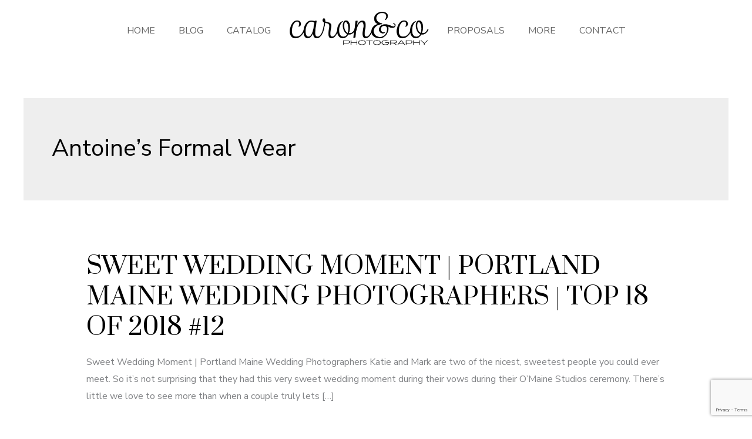

--- FILE ---
content_type: text/html; charset=utf-8
request_url: https://www.google.com/recaptcha/api2/anchor?ar=1&k=6LcrtdoUAAAAAKDPz7JUXX2I3Gw2z8vnqvmo3gnL&co=aHR0cHM6Ly93d3cud2VkLXBpeC5jb206NDQz&hl=en&v=PoyoqOPhxBO7pBk68S4YbpHZ&size=invisible&anchor-ms=20000&execute-ms=30000&cb=dt5v9r170ssg
body_size: 48787
content:
<!DOCTYPE HTML><html dir="ltr" lang="en"><head><meta http-equiv="Content-Type" content="text/html; charset=UTF-8">
<meta http-equiv="X-UA-Compatible" content="IE=edge">
<title>reCAPTCHA</title>
<style type="text/css">
/* cyrillic-ext */
@font-face {
  font-family: 'Roboto';
  font-style: normal;
  font-weight: 400;
  font-stretch: 100%;
  src: url(//fonts.gstatic.com/s/roboto/v48/KFO7CnqEu92Fr1ME7kSn66aGLdTylUAMa3GUBHMdazTgWw.woff2) format('woff2');
  unicode-range: U+0460-052F, U+1C80-1C8A, U+20B4, U+2DE0-2DFF, U+A640-A69F, U+FE2E-FE2F;
}
/* cyrillic */
@font-face {
  font-family: 'Roboto';
  font-style: normal;
  font-weight: 400;
  font-stretch: 100%;
  src: url(//fonts.gstatic.com/s/roboto/v48/KFO7CnqEu92Fr1ME7kSn66aGLdTylUAMa3iUBHMdazTgWw.woff2) format('woff2');
  unicode-range: U+0301, U+0400-045F, U+0490-0491, U+04B0-04B1, U+2116;
}
/* greek-ext */
@font-face {
  font-family: 'Roboto';
  font-style: normal;
  font-weight: 400;
  font-stretch: 100%;
  src: url(//fonts.gstatic.com/s/roboto/v48/KFO7CnqEu92Fr1ME7kSn66aGLdTylUAMa3CUBHMdazTgWw.woff2) format('woff2');
  unicode-range: U+1F00-1FFF;
}
/* greek */
@font-face {
  font-family: 'Roboto';
  font-style: normal;
  font-weight: 400;
  font-stretch: 100%;
  src: url(//fonts.gstatic.com/s/roboto/v48/KFO7CnqEu92Fr1ME7kSn66aGLdTylUAMa3-UBHMdazTgWw.woff2) format('woff2');
  unicode-range: U+0370-0377, U+037A-037F, U+0384-038A, U+038C, U+038E-03A1, U+03A3-03FF;
}
/* math */
@font-face {
  font-family: 'Roboto';
  font-style: normal;
  font-weight: 400;
  font-stretch: 100%;
  src: url(//fonts.gstatic.com/s/roboto/v48/KFO7CnqEu92Fr1ME7kSn66aGLdTylUAMawCUBHMdazTgWw.woff2) format('woff2');
  unicode-range: U+0302-0303, U+0305, U+0307-0308, U+0310, U+0312, U+0315, U+031A, U+0326-0327, U+032C, U+032F-0330, U+0332-0333, U+0338, U+033A, U+0346, U+034D, U+0391-03A1, U+03A3-03A9, U+03B1-03C9, U+03D1, U+03D5-03D6, U+03F0-03F1, U+03F4-03F5, U+2016-2017, U+2034-2038, U+203C, U+2040, U+2043, U+2047, U+2050, U+2057, U+205F, U+2070-2071, U+2074-208E, U+2090-209C, U+20D0-20DC, U+20E1, U+20E5-20EF, U+2100-2112, U+2114-2115, U+2117-2121, U+2123-214F, U+2190, U+2192, U+2194-21AE, U+21B0-21E5, U+21F1-21F2, U+21F4-2211, U+2213-2214, U+2216-22FF, U+2308-230B, U+2310, U+2319, U+231C-2321, U+2336-237A, U+237C, U+2395, U+239B-23B7, U+23D0, U+23DC-23E1, U+2474-2475, U+25AF, U+25B3, U+25B7, U+25BD, U+25C1, U+25CA, U+25CC, U+25FB, U+266D-266F, U+27C0-27FF, U+2900-2AFF, U+2B0E-2B11, U+2B30-2B4C, U+2BFE, U+3030, U+FF5B, U+FF5D, U+1D400-1D7FF, U+1EE00-1EEFF;
}
/* symbols */
@font-face {
  font-family: 'Roboto';
  font-style: normal;
  font-weight: 400;
  font-stretch: 100%;
  src: url(//fonts.gstatic.com/s/roboto/v48/KFO7CnqEu92Fr1ME7kSn66aGLdTylUAMaxKUBHMdazTgWw.woff2) format('woff2');
  unicode-range: U+0001-000C, U+000E-001F, U+007F-009F, U+20DD-20E0, U+20E2-20E4, U+2150-218F, U+2190, U+2192, U+2194-2199, U+21AF, U+21E6-21F0, U+21F3, U+2218-2219, U+2299, U+22C4-22C6, U+2300-243F, U+2440-244A, U+2460-24FF, U+25A0-27BF, U+2800-28FF, U+2921-2922, U+2981, U+29BF, U+29EB, U+2B00-2BFF, U+4DC0-4DFF, U+FFF9-FFFB, U+10140-1018E, U+10190-1019C, U+101A0, U+101D0-101FD, U+102E0-102FB, U+10E60-10E7E, U+1D2C0-1D2D3, U+1D2E0-1D37F, U+1F000-1F0FF, U+1F100-1F1AD, U+1F1E6-1F1FF, U+1F30D-1F30F, U+1F315, U+1F31C, U+1F31E, U+1F320-1F32C, U+1F336, U+1F378, U+1F37D, U+1F382, U+1F393-1F39F, U+1F3A7-1F3A8, U+1F3AC-1F3AF, U+1F3C2, U+1F3C4-1F3C6, U+1F3CA-1F3CE, U+1F3D4-1F3E0, U+1F3ED, U+1F3F1-1F3F3, U+1F3F5-1F3F7, U+1F408, U+1F415, U+1F41F, U+1F426, U+1F43F, U+1F441-1F442, U+1F444, U+1F446-1F449, U+1F44C-1F44E, U+1F453, U+1F46A, U+1F47D, U+1F4A3, U+1F4B0, U+1F4B3, U+1F4B9, U+1F4BB, U+1F4BF, U+1F4C8-1F4CB, U+1F4D6, U+1F4DA, U+1F4DF, U+1F4E3-1F4E6, U+1F4EA-1F4ED, U+1F4F7, U+1F4F9-1F4FB, U+1F4FD-1F4FE, U+1F503, U+1F507-1F50B, U+1F50D, U+1F512-1F513, U+1F53E-1F54A, U+1F54F-1F5FA, U+1F610, U+1F650-1F67F, U+1F687, U+1F68D, U+1F691, U+1F694, U+1F698, U+1F6AD, U+1F6B2, U+1F6B9-1F6BA, U+1F6BC, U+1F6C6-1F6CF, U+1F6D3-1F6D7, U+1F6E0-1F6EA, U+1F6F0-1F6F3, U+1F6F7-1F6FC, U+1F700-1F7FF, U+1F800-1F80B, U+1F810-1F847, U+1F850-1F859, U+1F860-1F887, U+1F890-1F8AD, U+1F8B0-1F8BB, U+1F8C0-1F8C1, U+1F900-1F90B, U+1F93B, U+1F946, U+1F984, U+1F996, U+1F9E9, U+1FA00-1FA6F, U+1FA70-1FA7C, U+1FA80-1FA89, U+1FA8F-1FAC6, U+1FACE-1FADC, U+1FADF-1FAE9, U+1FAF0-1FAF8, U+1FB00-1FBFF;
}
/* vietnamese */
@font-face {
  font-family: 'Roboto';
  font-style: normal;
  font-weight: 400;
  font-stretch: 100%;
  src: url(//fonts.gstatic.com/s/roboto/v48/KFO7CnqEu92Fr1ME7kSn66aGLdTylUAMa3OUBHMdazTgWw.woff2) format('woff2');
  unicode-range: U+0102-0103, U+0110-0111, U+0128-0129, U+0168-0169, U+01A0-01A1, U+01AF-01B0, U+0300-0301, U+0303-0304, U+0308-0309, U+0323, U+0329, U+1EA0-1EF9, U+20AB;
}
/* latin-ext */
@font-face {
  font-family: 'Roboto';
  font-style: normal;
  font-weight: 400;
  font-stretch: 100%;
  src: url(//fonts.gstatic.com/s/roboto/v48/KFO7CnqEu92Fr1ME7kSn66aGLdTylUAMa3KUBHMdazTgWw.woff2) format('woff2');
  unicode-range: U+0100-02BA, U+02BD-02C5, U+02C7-02CC, U+02CE-02D7, U+02DD-02FF, U+0304, U+0308, U+0329, U+1D00-1DBF, U+1E00-1E9F, U+1EF2-1EFF, U+2020, U+20A0-20AB, U+20AD-20C0, U+2113, U+2C60-2C7F, U+A720-A7FF;
}
/* latin */
@font-face {
  font-family: 'Roboto';
  font-style: normal;
  font-weight: 400;
  font-stretch: 100%;
  src: url(//fonts.gstatic.com/s/roboto/v48/KFO7CnqEu92Fr1ME7kSn66aGLdTylUAMa3yUBHMdazQ.woff2) format('woff2');
  unicode-range: U+0000-00FF, U+0131, U+0152-0153, U+02BB-02BC, U+02C6, U+02DA, U+02DC, U+0304, U+0308, U+0329, U+2000-206F, U+20AC, U+2122, U+2191, U+2193, U+2212, U+2215, U+FEFF, U+FFFD;
}
/* cyrillic-ext */
@font-face {
  font-family: 'Roboto';
  font-style: normal;
  font-weight: 500;
  font-stretch: 100%;
  src: url(//fonts.gstatic.com/s/roboto/v48/KFO7CnqEu92Fr1ME7kSn66aGLdTylUAMa3GUBHMdazTgWw.woff2) format('woff2');
  unicode-range: U+0460-052F, U+1C80-1C8A, U+20B4, U+2DE0-2DFF, U+A640-A69F, U+FE2E-FE2F;
}
/* cyrillic */
@font-face {
  font-family: 'Roboto';
  font-style: normal;
  font-weight: 500;
  font-stretch: 100%;
  src: url(//fonts.gstatic.com/s/roboto/v48/KFO7CnqEu92Fr1ME7kSn66aGLdTylUAMa3iUBHMdazTgWw.woff2) format('woff2');
  unicode-range: U+0301, U+0400-045F, U+0490-0491, U+04B0-04B1, U+2116;
}
/* greek-ext */
@font-face {
  font-family: 'Roboto';
  font-style: normal;
  font-weight: 500;
  font-stretch: 100%;
  src: url(//fonts.gstatic.com/s/roboto/v48/KFO7CnqEu92Fr1ME7kSn66aGLdTylUAMa3CUBHMdazTgWw.woff2) format('woff2');
  unicode-range: U+1F00-1FFF;
}
/* greek */
@font-face {
  font-family: 'Roboto';
  font-style: normal;
  font-weight: 500;
  font-stretch: 100%;
  src: url(//fonts.gstatic.com/s/roboto/v48/KFO7CnqEu92Fr1ME7kSn66aGLdTylUAMa3-UBHMdazTgWw.woff2) format('woff2');
  unicode-range: U+0370-0377, U+037A-037F, U+0384-038A, U+038C, U+038E-03A1, U+03A3-03FF;
}
/* math */
@font-face {
  font-family: 'Roboto';
  font-style: normal;
  font-weight: 500;
  font-stretch: 100%;
  src: url(//fonts.gstatic.com/s/roboto/v48/KFO7CnqEu92Fr1ME7kSn66aGLdTylUAMawCUBHMdazTgWw.woff2) format('woff2');
  unicode-range: U+0302-0303, U+0305, U+0307-0308, U+0310, U+0312, U+0315, U+031A, U+0326-0327, U+032C, U+032F-0330, U+0332-0333, U+0338, U+033A, U+0346, U+034D, U+0391-03A1, U+03A3-03A9, U+03B1-03C9, U+03D1, U+03D5-03D6, U+03F0-03F1, U+03F4-03F5, U+2016-2017, U+2034-2038, U+203C, U+2040, U+2043, U+2047, U+2050, U+2057, U+205F, U+2070-2071, U+2074-208E, U+2090-209C, U+20D0-20DC, U+20E1, U+20E5-20EF, U+2100-2112, U+2114-2115, U+2117-2121, U+2123-214F, U+2190, U+2192, U+2194-21AE, U+21B0-21E5, U+21F1-21F2, U+21F4-2211, U+2213-2214, U+2216-22FF, U+2308-230B, U+2310, U+2319, U+231C-2321, U+2336-237A, U+237C, U+2395, U+239B-23B7, U+23D0, U+23DC-23E1, U+2474-2475, U+25AF, U+25B3, U+25B7, U+25BD, U+25C1, U+25CA, U+25CC, U+25FB, U+266D-266F, U+27C0-27FF, U+2900-2AFF, U+2B0E-2B11, U+2B30-2B4C, U+2BFE, U+3030, U+FF5B, U+FF5D, U+1D400-1D7FF, U+1EE00-1EEFF;
}
/* symbols */
@font-face {
  font-family: 'Roboto';
  font-style: normal;
  font-weight: 500;
  font-stretch: 100%;
  src: url(//fonts.gstatic.com/s/roboto/v48/KFO7CnqEu92Fr1ME7kSn66aGLdTylUAMaxKUBHMdazTgWw.woff2) format('woff2');
  unicode-range: U+0001-000C, U+000E-001F, U+007F-009F, U+20DD-20E0, U+20E2-20E4, U+2150-218F, U+2190, U+2192, U+2194-2199, U+21AF, U+21E6-21F0, U+21F3, U+2218-2219, U+2299, U+22C4-22C6, U+2300-243F, U+2440-244A, U+2460-24FF, U+25A0-27BF, U+2800-28FF, U+2921-2922, U+2981, U+29BF, U+29EB, U+2B00-2BFF, U+4DC0-4DFF, U+FFF9-FFFB, U+10140-1018E, U+10190-1019C, U+101A0, U+101D0-101FD, U+102E0-102FB, U+10E60-10E7E, U+1D2C0-1D2D3, U+1D2E0-1D37F, U+1F000-1F0FF, U+1F100-1F1AD, U+1F1E6-1F1FF, U+1F30D-1F30F, U+1F315, U+1F31C, U+1F31E, U+1F320-1F32C, U+1F336, U+1F378, U+1F37D, U+1F382, U+1F393-1F39F, U+1F3A7-1F3A8, U+1F3AC-1F3AF, U+1F3C2, U+1F3C4-1F3C6, U+1F3CA-1F3CE, U+1F3D4-1F3E0, U+1F3ED, U+1F3F1-1F3F3, U+1F3F5-1F3F7, U+1F408, U+1F415, U+1F41F, U+1F426, U+1F43F, U+1F441-1F442, U+1F444, U+1F446-1F449, U+1F44C-1F44E, U+1F453, U+1F46A, U+1F47D, U+1F4A3, U+1F4B0, U+1F4B3, U+1F4B9, U+1F4BB, U+1F4BF, U+1F4C8-1F4CB, U+1F4D6, U+1F4DA, U+1F4DF, U+1F4E3-1F4E6, U+1F4EA-1F4ED, U+1F4F7, U+1F4F9-1F4FB, U+1F4FD-1F4FE, U+1F503, U+1F507-1F50B, U+1F50D, U+1F512-1F513, U+1F53E-1F54A, U+1F54F-1F5FA, U+1F610, U+1F650-1F67F, U+1F687, U+1F68D, U+1F691, U+1F694, U+1F698, U+1F6AD, U+1F6B2, U+1F6B9-1F6BA, U+1F6BC, U+1F6C6-1F6CF, U+1F6D3-1F6D7, U+1F6E0-1F6EA, U+1F6F0-1F6F3, U+1F6F7-1F6FC, U+1F700-1F7FF, U+1F800-1F80B, U+1F810-1F847, U+1F850-1F859, U+1F860-1F887, U+1F890-1F8AD, U+1F8B0-1F8BB, U+1F8C0-1F8C1, U+1F900-1F90B, U+1F93B, U+1F946, U+1F984, U+1F996, U+1F9E9, U+1FA00-1FA6F, U+1FA70-1FA7C, U+1FA80-1FA89, U+1FA8F-1FAC6, U+1FACE-1FADC, U+1FADF-1FAE9, U+1FAF0-1FAF8, U+1FB00-1FBFF;
}
/* vietnamese */
@font-face {
  font-family: 'Roboto';
  font-style: normal;
  font-weight: 500;
  font-stretch: 100%;
  src: url(//fonts.gstatic.com/s/roboto/v48/KFO7CnqEu92Fr1ME7kSn66aGLdTylUAMa3OUBHMdazTgWw.woff2) format('woff2');
  unicode-range: U+0102-0103, U+0110-0111, U+0128-0129, U+0168-0169, U+01A0-01A1, U+01AF-01B0, U+0300-0301, U+0303-0304, U+0308-0309, U+0323, U+0329, U+1EA0-1EF9, U+20AB;
}
/* latin-ext */
@font-face {
  font-family: 'Roboto';
  font-style: normal;
  font-weight: 500;
  font-stretch: 100%;
  src: url(//fonts.gstatic.com/s/roboto/v48/KFO7CnqEu92Fr1ME7kSn66aGLdTylUAMa3KUBHMdazTgWw.woff2) format('woff2');
  unicode-range: U+0100-02BA, U+02BD-02C5, U+02C7-02CC, U+02CE-02D7, U+02DD-02FF, U+0304, U+0308, U+0329, U+1D00-1DBF, U+1E00-1E9F, U+1EF2-1EFF, U+2020, U+20A0-20AB, U+20AD-20C0, U+2113, U+2C60-2C7F, U+A720-A7FF;
}
/* latin */
@font-face {
  font-family: 'Roboto';
  font-style: normal;
  font-weight: 500;
  font-stretch: 100%;
  src: url(//fonts.gstatic.com/s/roboto/v48/KFO7CnqEu92Fr1ME7kSn66aGLdTylUAMa3yUBHMdazQ.woff2) format('woff2');
  unicode-range: U+0000-00FF, U+0131, U+0152-0153, U+02BB-02BC, U+02C6, U+02DA, U+02DC, U+0304, U+0308, U+0329, U+2000-206F, U+20AC, U+2122, U+2191, U+2193, U+2212, U+2215, U+FEFF, U+FFFD;
}
/* cyrillic-ext */
@font-face {
  font-family: 'Roboto';
  font-style: normal;
  font-weight: 900;
  font-stretch: 100%;
  src: url(//fonts.gstatic.com/s/roboto/v48/KFO7CnqEu92Fr1ME7kSn66aGLdTylUAMa3GUBHMdazTgWw.woff2) format('woff2');
  unicode-range: U+0460-052F, U+1C80-1C8A, U+20B4, U+2DE0-2DFF, U+A640-A69F, U+FE2E-FE2F;
}
/* cyrillic */
@font-face {
  font-family: 'Roboto';
  font-style: normal;
  font-weight: 900;
  font-stretch: 100%;
  src: url(//fonts.gstatic.com/s/roboto/v48/KFO7CnqEu92Fr1ME7kSn66aGLdTylUAMa3iUBHMdazTgWw.woff2) format('woff2');
  unicode-range: U+0301, U+0400-045F, U+0490-0491, U+04B0-04B1, U+2116;
}
/* greek-ext */
@font-face {
  font-family: 'Roboto';
  font-style: normal;
  font-weight: 900;
  font-stretch: 100%;
  src: url(//fonts.gstatic.com/s/roboto/v48/KFO7CnqEu92Fr1ME7kSn66aGLdTylUAMa3CUBHMdazTgWw.woff2) format('woff2');
  unicode-range: U+1F00-1FFF;
}
/* greek */
@font-face {
  font-family: 'Roboto';
  font-style: normal;
  font-weight: 900;
  font-stretch: 100%;
  src: url(//fonts.gstatic.com/s/roboto/v48/KFO7CnqEu92Fr1ME7kSn66aGLdTylUAMa3-UBHMdazTgWw.woff2) format('woff2');
  unicode-range: U+0370-0377, U+037A-037F, U+0384-038A, U+038C, U+038E-03A1, U+03A3-03FF;
}
/* math */
@font-face {
  font-family: 'Roboto';
  font-style: normal;
  font-weight: 900;
  font-stretch: 100%;
  src: url(//fonts.gstatic.com/s/roboto/v48/KFO7CnqEu92Fr1ME7kSn66aGLdTylUAMawCUBHMdazTgWw.woff2) format('woff2');
  unicode-range: U+0302-0303, U+0305, U+0307-0308, U+0310, U+0312, U+0315, U+031A, U+0326-0327, U+032C, U+032F-0330, U+0332-0333, U+0338, U+033A, U+0346, U+034D, U+0391-03A1, U+03A3-03A9, U+03B1-03C9, U+03D1, U+03D5-03D6, U+03F0-03F1, U+03F4-03F5, U+2016-2017, U+2034-2038, U+203C, U+2040, U+2043, U+2047, U+2050, U+2057, U+205F, U+2070-2071, U+2074-208E, U+2090-209C, U+20D0-20DC, U+20E1, U+20E5-20EF, U+2100-2112, U+2114-2115, U+2117-2121, U+2123-214F, U+2190, U+2192, U+2194-21AE, U+21B0-21E5, U+21F1-21F2, U+21F4-2211, U+2213-2214, U+2216-22FF, U+2308-230B, U+2310, U+2319, U+231C-2321, U+2336-237A, U+237C, U+2395, U+239B-23B7, U+23D0, U+23DC-23E1, U+2474-2475, U+25AF, U+25B3, U+25B7, U+25BD, U+25C1, U+25CA, U+25CC, U+25FB, U+266D-266F, U+27C0-27FF, U+2900-2AFF, U+2B0E-2B11, U+2B30-2B4C, U+2BFE, U+3030, U+FF5B, U+FF5D, U+1D400-1D7FF, U+1EE00-1EEFF;
}
/* symbols */
@font-face {
  font-family: 'Roboto';
  font-style: normal;
  font-weight: 900;
  font-stretch: 100%;
  src: url(//fonts.gstatic.com/s/roboto/v48/KFO7CnqEu92Fr1ME7kSn66aGLdTylUAMaxKUBHMdazTgWw.woff2) format('woff2');
  unicode-range: U+0001-000C, U+000E-001F, U+007F-009F, U+20DD-20E0, U+20E2-20E4, U+2150-218F, U+2190, U+2192, U+2194-2199, U+21AF, U+21E6-21F0, U+21F3, U+2218-2219, U+2299, U+22C4-22C6, U+2300-243F, U+2440-244A, U+2460-24FF, U+25A0-27BF, U+2800-28FF, U+2921-2922, U+2981, U+29BF, U+29EB, U+2B00-2BFF, U+4DC0-4DFF, U+FFF9-FFFB, U+10140-1018E, U+10190-1019C, U+101A0, U+101D0-101FD, U+102E0-102FB, U+10E60-10E7E, U+1D2C0-1D2D3, U+1D2E0-1D37F, U+1F000-1F0FF, U+1F100-1F1AD, U+1F1E6-1F1FF, U+1F30D-1F30F, U+1F315, U+1F31C, U+1F31E, U+1F320-1F32C, U+1F336, U+1F378, U+1F37D, U+1F382, U+1F393-1F39F, U+1F3A7-1F3A8, U+1F3AC-1F3AF, U+1F3C2, U+1F3C4-1F3C6, U+1F3CA-1F3CE, U+1F3D4-1F3E0, U+1F3ED, U+1F3F1-1F3F3, U+1F3F5-1F3F7, U+1F408, U+1F415, U+1F41F, U+1F426, U+1F43F, U+1F441-1F442, U+1F444, U+1F446-1F449, U+1F44C-1F44E, U+1F453, U+1F46A, U+1F47D, U+1F4A3, U+1F4B0, U+1F4B3, U+1F4B9, U+1F4BB, U+1F4BF, U+1F4C8-1F4CB, U+1F4D6, U+1F4DA, U+1F4DF, U+1F4E3-1F4E6, U+1F4EA-1F4ED, U+1F4F7, U+1F4F9-1F4FB, U+1F4FD-1F4FE, U+1F503, U+1F507-1F50B, U+1F50D, U+1F512-1F513, U+1F53E-1F54A, U+1F54F-1F5FA, U+1F610, U+1F650-1F67F, U+1F687, U+1F68D, U+1F691, U+1F694, U+1F698, U+1F6AD, U+1F6B2, U+1F6B9-1F6BA, U+1F6BC, U+1F6C6-1F6CF, U+1F6D3-1F6D7, U+1F6E0-1F6EA, U+1F6F0-1F6F3, U+1F6F7-1F6FC, U+1F700-1F7FF, U+1F800-1F80B, U+1F810-1F847, U+1F850-1F859, U+1F860-1F887, U+1F890-1F8AD, U+1F8B0-1F8BB, U+1F8C0-1F8C1, U+1F900-1F90B, U+1F93B, U+1F946, U+1F984, U+1F996, U+1F9E9, U+1FA00-1FA6F, U+1FA70-1FA7C, U+1FA80-1FA89, U+1FA8F-1FAC6, U+1FACE-1FADC, U+1FADF-1FAE9, U+1FAF0-1FAF8, U+1FB00-1FBFF;
}
/* vietnamese */
@font-face {
  font-family: 'Roboto';
  font-style: normal;
  font-weight: 900;
  font-stretch: 100%;
  src: url(//fonts.gstatic.com/s/roboto/v48/KFO7CnqEu92Fr1ME7kSn66aGLdTylUAMa3OUBHMdazTgWw.woff2) format('woff2');
  unicode-range: U+0102-0103, U+0110-0111, U+0128-0129, U+0168-0169, U+01A0-01A1, U+01AF-01B0, U+0300-0301, U+0303-0304, U+0308-0309, U+0323, U+0329, U+1EA0-1EF9, U+20AB;
}
/* latin-ext */
@font-face {
  font-family: 'Roboto';
  font-style: normal;
  font-weight: 900;
  font-stretch: 100%;
  src: url(//fonts.gstatic.com/s/roboto/v48/KFO7CnqEu92Fr1ME7kSn66aGLdTylUAMa3KUBHMdazTgWw.woff2) format('woff2');
  unicode-range: U+0100-02BA, U+02BD-02C5, U+02C7-02CC, U+02CE-02D7, U+02DD-02FF, U+0304, U+0308, U+0329, U+1D00-1DBF, U+1E00-1E9F, U+1EF2-1EFF, U+2020, U+20A0-20AB, U+20AD-20C0, U+2113, U+2C60-2C7F, U+A720-A7FF;
}
/* latin */
@font-face {
  font-family: 'Roboto';
  font-style: normal;
  font-weight: 900;
  font-stretch: 100%;
  src: url(//fonts.gstatic.com/s/roboto/v48/KFO7CnqEu92Fr1ME7kSn66aGLdTylUAMa3yUBHMdazQ.woff2) format('woff2');
  unicode-range: U+0000-00FF, U+0131, U+0152-0153, U+02BB-02BC, U+02C6, U+02DA, U+02DC, U+0304, U+0308, U+0329, U+2000-206F, U+20AC, U+2122, U+2191, U+2193, U+2212, U+2215, U+FEFF, U+FFFD;
}

</style>
<link rel="stylesheet" type="text/css" href="https://www.gstatic.com/recaptcha/releases/PoyoqOPhxBO7pBk68S4YbpHZ/styles__ltr.css">
<script nonce="x8AP8QpZLnRHejFMcVbfYw" type="text/javascript">window['__recaptcha_api'] = 'https://www.google.com/recaptcha/api2/';</script>
<script type="text/javascript" src="https://www.gstatic.com/recaptcha/releases/PoyoqOPhxBO7pBk68S4YbpHZ/recaptcha__en.js" nonce="x8AP8QpZLnRHejFMcVbfYw">
      
    </script></head>
<body><div id="rc-anchor-alert" class="rc-anchor-alert"></div>
<input type="hidden" id="recaptcha-token" value="[base64]">
<script type="text/javascript" nonce="x8AP8QpZLnRHejFMcVbfYw">
      recaptcha.anchor.Main.init("[\x22ainput\x22,[\x22bgdata\x22,\x22\x22,\[base64]/[base64]/[base64]/ZyhXLGgpOnEoW04sMjEsbF0sVywwKSxoKSxmYWxzZSxmYWxzZSl9Y2F0Y2goayl7RygzNTgsVyk/[base64]/[base64]/[base64]/[base64]/[base64]/[base64]/[base64]/bmV3IEJbT10oRFswXSk6dz09Mj9uZXcgQltPXShEWzBdLERbMV0pOnc9PTM/bmV3IEJbT10oRFswXSxEWzFdLERbMl0pOnc9PTQ/[base64]/[base64]/[base64]/[base64]/[base64]\\u003d\x22,\[base64]\x22,\x22wpQrX2jClcO2wqbCp8OdWcO9dE7DjxN+wp8Aw5JDMyrCn8KjMsOWw4UmRMOCc0PCksOGwr7CgDskw7x5YcKtwqpJUsKgd2Rjw4o4wpPCqcOzwoNuwrsww5UDQ07CosKawrbCjcOpwo4SJsO+w7bDsGI5wpvDg8OSwrLDlGoUFcKCwrQ2EDFyG8OCw4/DnMKywqxOdSxow4Urw7HCgw/CuSVgccOPw4fCpQbCqcKFecO6XsOzwpFCwpVhAzEgw7TCnnXClMOeLsObw6NUw4NXKMOcwrxwwrXDrjhSFggSSkpGw5NxWsKgw5dlw5PDmsOqw6Qvw4rDpmrCssKQwpnDhQTDrDUzw40QMnXDn0Jcw6fDlXfCnB/[base64]/w5AcDsOFK1UId8O1c8KIw4R7w4k/AjBVe8O2w6XCk8OhKcKJJj/CqcKHP8KcwqjDuMOrw5Yvw7bDmMOmwpRMEjoFwqPDgsO3TmLDq8OsSMOtwqEkVcORTUN0cSjDi8KEb8KQwrfCksO+fn/ChyfDi3nClCxsT8ODI8OfwpzDscOPwrFOwp5oeGheHMOawp0nPcO/[base64]/DmsKawoXClsOlLSYEw4IFXMKfesKvZMKaZMOocTnCpyExwq3DnMOMwpjCukZbY8KnXXclRsOFw5h9woJ2DnrDiwR+w6Rrw4PCqsKQw6kGK8Oewr/Ch8OSEH/CscKQw7oMw4xcw4IAMMKXw5lzw5NUCh3DqyzCtcKLw7UBw6omw43CpsKxO8KLdD7DpsOSF8OfPWrCscKcEADDi0RAbSDDkh/Dq1sQX8OVLMKowr3DosK3ZcKqwqoMw4EeQkgowpUxw77CgsO1csK1w4ImwqY+PMKDwrXCvcOUwqkCLcKMw7p2wqzCh1zCpsOJw6nChcKvw6NcKsKMf8KpwrbDvCHChsKuwqEzCBUATljCqcKtcX9wBcKuYETCqsOHwr/DszQlw7bDqXPCvGXCtiFWIMKqwqHCmGV3w5TCpgRuwprCkEXCksKmDGgHwrTCuMKtw6XCh2vCv8ONM8O8W10sPjdie8OQwr/[base64]/CksK0wpdUwrrCmRV6w4p5BMOKVMKEG8KnAyvCkRwHAg0wW8O1XzMOw7/Dg3HDksOmwoHCrcOGYEYdw5VHwrxpfFBWw7TDuh3DtcKLIVHCs27CqETCh8KGJFclDUAcwpTCrMOuNMK7wofCj8KBLsKLJ8OKWCzCh8ONMH7CtsOhNUNFwq8aUgAzwrt9wqxcOMO9wr1Mw47CmcOcwrNmCW/DtQt0C1fCpVPDjsOUw5zDlcKWL8O9wpfDpFhUw7xxbsKqw7Jdd1fCucKbdcKEwrkNwpJyY14BP8OAw6PDiMOxeMKZD8Ozw7rCmjEEw47CkMKWFcKdDRbDt1Agwp3DkcKCwoDDlMKKw6BkIcObw4w3L8KWL3IkwrDDhyUmakgAEx/[base64]/CsGQQw6TCugvDvcK4w7zCuVrDoRvCgMOTOxRjFcOlw79VwpPDqsOfwr89wpx4w6MSasOEwp3DjsKjIVHCj8Ovwp4Vw4rDuyEuw4zDvcKCLGIFVzLChB1Fc8O7SmLDpcKtwrnCkDXCpcOVw47CkcKFwpMSbMKCX8KZHcO3wpnDtFo3woFYwr/CiUo+HMKca8KiVA3ClHQyE8KdwqbDpsO1NSwAAx3Cq0bDvknChmUZb8OyWsOwB1PCslzDhRzDlTvDsMORasO6woLCncO6w69YDz7Dm8OmAsKowrzCucKNZcO8dS1/[base64]/ChkwVaT5Ow5rDjyHDhR1Zaghdw4LDlUp5DAI4NMOYY8KQIwXDi8OZG8Otw4t6RHZEwqTClcOqIcK4HH4KH8O/[base64]/Cp2vCs8KLwqlxw43CoMOYw7/CjMK8JXsXwqUbcMKlGGDDnsKFwp8tICs/w5rCiwfDjnU5FcKdw65iwq9yU8KCUcO+wp3DqhMJcGN+DnDDsXLCjVrCtMKawo3Do8KUO8K/XFVSwpzCmz0CN8Ohw6PChEB3d03CnlN0w7g0VcK+BBLCgsOGBcOiNB5cXlBFZ8OBUwjCnMO2w6kBSFUQwqXCjkJuwpPDs8O2bjklbgNgw4pswqjCjMOIw4jCiRTDhMOCDsODwrTClSHCjV3DrQ0fWMO0SjfDscKcdMOjwqJEwqHCox/[base64]/CtsKVQ8KGXsKdwoLCncKlwojCkcK0LcKrwpLDq8KTw4pxwr57bwY6YEIYesOqdgnDpMK/fMKIw5VcIggywq9SFsO3O8KKYsOMw7UTwoFrJsK3w6w5EsKkwoABw7tNGsKaVMK1X8OlKV9awoHCh0LDv8Kwwo/DjcKib8KLQ3saO1M1d0lQwrcHO3HDicO9wqQDJ0Ufw7g0f2fCpcO1wp7CoGvDlsK+IsO3IsK5w5MweMOsehsQQH8MehvDowLDt8K+XMK6wrbCucKAQlLCk8O7eVTDq8KsNHwmLMKQPcOawo3DoXHDosKSwr/CpMOmwpHDiSRaMjl9wrwVIm/[base64]/wovCoCzDnsO4CjooRsOAN0EZXlRlTkDDnGQLwqDCqzUrJMKtTsOdw7nCkA7CukIgw5MFdsOtDnJuwptWJnLCjsKCw6Vvwqp5emfDu2grXMKHw5VkNMOZNX/[base64]/Ct8KPwqTDiMODOyF6YzHDpVfCqMOWwonChykww4fCqMOuUHLCnMK7eMOyE8O/wo7DuwPCtC9AUFbCqzQRwrPCsnFEIMKiBMKVaXbDlWHClmYaasOmHsOiwpXCp2cqw7rCusK5w6lUJQLDnTxlEzrDthM6wonDpl3CgGTCgjd/[base64]/DcKMeMO0w6EqwqgiE8Krw6jDo8OTI8K/w6JjXRfCqGxTBMOGYUDCpG89wq/CiH1UwqV6J8KpSUbCpQTDm8OLfivCoVMow59fWcKnAcKKTVA6ZlXCt0nCvMKdSFzCrhjDuWp1IMKkw44+w4fCl8KcZClmDU4CA8O8w77DlcOMwpbDiF5lw5lNMnTCjsOECiPCm8ORwptKNsOiwqXDkRh/fcO2PWvDtnXDh8KmR20Rw797GUjDswISw5jCmQrCh1x5woZ1w7rDiFwOBcOCUcKsw48DwoYRw4kQwrzDk8KCwobCsT3Dh8OjZVTDqsOURMOqbmfDokwkwq8kfMKzwrvDgMK1w5N6wo1QwosyQjHDmzzCpBUVw4zDg8OBNcO5JVsTwqEKwrrCtMKcwq/ChsOiw4jCg8KowqdSw7olRAEtwqNoR8O2w4nCsyBeNh4iacOFwpLDpcORbmHCqV/CtT9sOcKcwrHDs8KHwo3ChGQ2wp7CisOBdMO/wo8kPhfCqcOXYhoRw5bDqQjDnAVWwphWCEpAFD3DmX7DmcKhCBHDoMK2wp4NQsOjwqDDnMOdw7jCq8KXwo7CoFTCt1/[base64]/Cg3CmcOaw4zCk8Omw5lXwq/CjTEXAsKGBWnCnsORSXNMwo0dwpNuL8KDw4Enw6ZBwqXCumfDiMKXU8KCw5VOwphNwr/CpnQ2wrnCs1XCpsOpwplrYT8swqbDj0ADw75uXMK6w5/[base64]/CisK1CBlANjDCmcOywq/DhsO0w7jDm8KRwqB4PnTDvsOUZMOmw4fCjwRLUsKgw7FOB3nClMO3wr/CggLDhMKrFDPDsVHCjDVTBsOTIw/DvMO8w5MxwqTDqGA3CyoWHcOrwpEyDcKpwqEOWgDDp8KHWxXDksKAw74Kw53Dh8KpwqlhPBB1wrTCgmkCwpdGZXobw6DCoMKlw7nDh8KVw7obwpLCkgkfwpzCm8OJJMOjw7c9ccOjAkLDuSHDpsOvw6bCiHBpIcObwoIOHlYUYEXCvsOrSUvDucKFwppIw6MPd0/DojM1wpnDj8Kww4bCsMO+w6drHl0+LQcHWhvCnsOYBF5Yw7TCvwDCm0spwo8cwpE/[base64]/Cpkw2QcOywqXDiMK7ODHDsMOMw5l9esOJw7IXGsK2w4k0FsKvdRjCosKuDsKDckrDh0hlwoMNcHvCh8KqwpzDkcOswpzDrsK2aEQSw5/DicK/w4NoaGLDocOAWGHDv8OVSkjCh8O8w5kNSMOac8KkwoQnS1PDlMKvw6DDhhPDisOBwovCpy3DssOLwrlyWFVNX3Jswr/CqMOxaTbCpyo7d8Kxw5Rew5FNwqRfATTCqcOfOAPCucKPC8Kww5jDuzU/w4TDuSA8w6dSwpHDmCzDi8OMwpR4CMKGwp3Dk8Ozw7fCnsKEwq8DExjDtCJxf8O8wrHDpMK+w4fDjMOZw4bDlsKqcMOPTmHDr8O8wow3VgQtHcKSJWHCpMODwpXCp8OELMKOw6rDsDLDlsOTw7zCg1BGw53Dm8KWEsO6a8OtXngtEMOyRWAscz/DonI3w64HKSlkVsOPw5nDvFvDnXbDrsKnPsOwbsOKwrnCmsOuw6rDkm0Bwq9cwrcGEX8Swp/CusKzOWpuCcOxwpUEVMKPwqfDsh3DpsO4SMKoXMKcDcKOW8KAwodSw6ZSw5cJw7sHwrMeZD/DhA/CrH5ZwrEww5AcKhzClcK2wpTCgcO/G3HDqAXDjMKgwpPCtyx4wqnDrMKSDsK4GcOwwrPCsm1iw43ChAjDscOAwrTCscKiLMKSOh8Nw7DDh3lwwqgMwqxEH39FVF/DpsOxw65tQjZJw4PCmA7DmhLDpDoBYWdqNhAPwrB2w6fCkcOKwqXCs8KyZsOxw6MXw78kwrQewqrDrsOYwpLDoMKaEcKWIT00UXRMbMOaw4BHw5wswpU/w6TCjCF/VF1QYsKOCcKsSHDCosObckJ1woHCmcOvwqTCmknDtVbCgsOJwrPCtcKfw4Efw4nDlsOMw7bDqAV0GMK2wq3Ct8KPw5YxesOVw5DCncKawqwFFcOvNnLCsE0awq7CpcOTDEjDoS9yw6R/dgZtc0DCqMKHWWkrw4JtwrUKRRJzSGAaw4jDsMKCwpVsw5M8cVhaR8O/Oh5wIMKNwpPCpMKPfcOcVcOcw6/CvMKtBsOFF8Kuw5dKw6o+wpvCjcKEw6QlwptBw5/DmcK4FMKBQ8OASjfDjsK2w5MuEAXDssOAB1PDkDjDt1zCin8XVxvCqhbDn0t5OURZTMObUsOpw6daGVvCjitDUMK8XmkBwrpEwrXDjsKHccKcwqrClcOZw5h7w4FAHcK2dGPDv8OsYsO/w5bDoy3CicOnwpdmHcOXMgfCkcOxDE1SM8K1w4/CqQLDicOaOUwEwqLDuyzCm8OcwrnDucOTRBfDr8KDw67CpzHClFAZw6jDl8KDwrw2w48kw6/Ck8KdwrbCrnzDsMK1w5rDiFxEw6tXwrshw5bCqsKkQMKYw5cGCcO6asKebjrCucKUwpYtw7jCrj3CiCwzWRfClgALwp7DvSI1cQzChC/CpcOoGMKRwo0MPzfDscKSHlcPw5XCuMKow7rCvcK1WsOowpNsOlzDpsOfaSBhw5bCnh3CjcOiw7jCvnvCkmzCjsKNa01iEMKcw4oOBGDDrcKhw7QDG3/[base64]/[base64]/wph8wpUDwrMCSsKcwoJCw5ZNOFDCpcKjwqXCucOCwojDm8OLwofDrEbCo8KHw6B8w60yw7DDuGrCj2bCkWIoR8O5wo5DwrXDlzDDiX3CmRsFLkzClGLDnngVw70GXkzCmMKsw7LDrMOTwpBBIMOcDMOEIMOtXcKSwq0Ww4YxS8Ozw7Uawo3DmmcRPMOtWcOoP8KJLh/Co8OpH0LCs8K5w5HCh2LCiEs2dcK3wpzCiDw8chFZwoPCu8OLwrMQw4UawqjCrz8xw7HDhsO1wqxQFXTDhsK2JE1sT0jDhcKRwo84w7VvMcKsf37CjmoAUsKpw5bDi0xcMhNXw6DCrk0lwq4Gwr7DgnDDuAp0P8KHWkLDnsKkwrc/aDrDuD7CqRFKwqPDpMKxdsOOw6B+w6TCmcKYOHo2RsOWw6vCusKhYMOpazTDsW88P8Ofw6nDjTpdw60ywqEsfBDDvsOUbE7CvkJKKsOIw5ouNWjCtVvCm8Kiw7PDsk7CqMKWw4kVwpLDoCcyNSkHKgkww50gw6LCix/CjFvDlmlgw5dME3VOGTXDmcOSFMOvw65MLQdLIzvDjsKjX283RQsGYsOVEsKqdTc+eyTCpsOjecO7MWdZMxIScBcHwr/DuzV+ScKfwr7CrjXCrgxaw40tw6kWAGciw7rDhnLCqk3DksKBw6hBwo44W8OGw5EJwp/Cu8OpGFfDh8OXZsOjNcKjw4zDv8Osw4HCryHDqBcxFkDClAx6HELCssO/w4kBw4/[base64]/CjsKcOMKaIVVaaMOxwrgXZ33CsMOEwo/[base64]/wojCrcOEbcKJw7HCksO9w4TDiRAJPsKqR8OmGCNOQcOgSTfDnSPDkMKffcKXXMKewonCjMKtABvCjMKjwprCoz5Zw6PDoxMUEcOkHBMawrnCrRLDmcKhw5PCnMOIw5A8JsO5wrXCj8KCNcOAw7wgwqfDusOJwqLCu8KFTRMzwqAzeS/CsU/[base64]/DjMKQTcOfwrwueMKUw6QGw5LDvzwBasKJeTdAZcOuwq9iw5TCnAXCm1ALD1/Dl8O5wr8dwoPCmHDClcKpwqZ8w7lYLADChw5Lw5DCicKpEcKyw6JBw5R/XMO/Y1Y0w5rChh/[base64]/CvxNGw4JQw6HCisOlw7XDvcOWF1UQwqNEwpJ6G8KKSEHDmgnCpSNuw7TCpcKOIsKCZjBlw7RMwq/CiA0TZjMpCw5JwrHCr8KMLcOUwpXCnsKsClg8NQoaJn3CpVDCnsKcJirCk8OvE8O1bsONwplZwqYqwqzDvWJZJsKawqdydMKDw7zCv8KKTcOKZTrDs8KSIVXDhcK/GsOvwpXDrkbClMKWw7zDrkfDgAXDvnvCtAd2woVXw546aMKiwrMRUFNdwr/DrnTDpsKVZMKwPXHDosKmw5LCt0AawqkFUMOfw5dqw7d1L8KaWsOXwrN7e20IFsODw5lZbcKbw4fCgsO2U8K8EcOewpzDqzJ1ZFEQw41pemDDtR7Dr3NWwprDnFJ0fcKAw4fDmcOyw4Fbw5vCixJYPMOSDMKbwr4Swq/[base64]/OsOOfShEfn9TYsOPFcOpTcOSw5h6OC5YwrzChMOtecOtGcOFwrDCvsKiw4rCjmvCj3cEKMOHf8K8MsOVCMObL8Kpw7QUwpsOwrrDssOqfTZucsKNwo3CoXzDi3VjH8KTJzoPKm/DgW0/OEPCkALDoMOTw4vCoxh5w4/CjwcPXnNkU8O+wqxuw4FGw4F3OnTChHR0wrZEZh7CoDDDkTfDksONw6LDhyJCCcOBwrTDqsOMXnwVfgd2wq48fMOOwrvCiV9gwqpKWws2wqRTw5zCrT8efh1Qw49dTMKsFMObwrnDg8KSw5txw4/CnQLDl8KkwokWC8KhwrJ4w4VSNl51w6IMYcKBMzLDkMKyBcO6fcKeI8O3JMOaUBXDp8OMOsOIw50zHkwzwpXDghjDoB3DmcOmIRfDjTwhwp1TGcK3wrAJwq5fJ8KybMK4LQREPxUAwp8Rw7rDikPDs1FFwr/[base64]/Cn8K8w5HDqsOVwpVIZm7Dm3jDqcK9HgJYw5rDq8KGDgzCsnnDgQ9mwpHCjcOXYA9uS04ywp46w5/CpCQEw7VWacOVwq82w40hw4rCuQpHw5dgwrbDp3hLGMKBFsOeEzrDsmNXdMOcwrdlwrzDmjZMwr5iwrkxa8Kaw4xIwqzDhcKuwosDbBDCk2zCr8OASUvCg8O9BQzClsKAwqFeRmA/HT9Ow6gUQMKEA2xPE3AqH8OTMMOrwrQ0RxzDrTQ1w7Qlwql/w6fCum7Co8OBQFomNMK5FVhLIEbDp103K8KOw4hzSMKaVmTDmBwWKCnDrcO1w5/DgMKNw6LDjGvDlcKgJ0LChsOiw7/DrsKQw5RNJHEhw4MXDMKkwopMw4kyEMKYNG7Cu8KBw5fChMOnwq3Dl09Wwpo7e8OKw7HDoifDjcONDMKww6Nyw4Flw6kBwoJDbwjDiVQrwpoxccOLw4F7H8KdQ8OcYTlbwoPDsCbChg7CmBLChj/CuWTDuQM2aHrDnUzCqmcYfsO6w51QwrtNwrtiwqlswoc+fsOSBmHDt2RfIcKnw48QSwR4wqR3MsKIw6Q2w4fCk8Oew7hfScOyw7wIL8KAw7zDpcKkwqzDtSxJw4/DtT0gLcKUCMKORsK7w7hPw6IJw79Tcm/Cq8KPBV/CncKIFQ5Dw4LDjG8hJ3XDm8OJw4YBw6kiDVYsbcOww63CjXrDhsOpQMK2dcKuLcOCZHDCgsOuw5jDtyoRw5XDocKJwpHDljJdwoDCvcKgwrkQw6lkw7nCoGIbIl7CtsOKXcONw518w5vDjC/CnU4Cw5J2w4fCtBPDhTZXI8ONMUnCmsK/LwnDkwYFPcKrwpvDk8K2f8KWPHdOw6VKLsKKw5/CgcKIw5LCgsKtezQ7wq7Cjg9dE8KCw6PCmwcTMy/DncKywrEUw5TDoFFkHcKEworCpjnDrE5OwpvCgcOEw5/CuMOJw7peesK9UgEVX8OjZlcYby0gw4PDpyQ+woxJwr8UwpPDmSRhwqPCjAg3wrJ3wolSWALDqcOywoVqw4END1tmwrM7w5vCpsOgGyJkIFTDo2bCiMKBwojDgQgMw6QmwoTDny/DpcONw5TDhnQ3w45iw5tcLsKIwofCrynDvFknRn5hwrzCuTDDtwPCoidZwoXCli7CvWUwwqkgw7LDuEDCsMKuK8KwwpTDi8Oyw5ESFCR8w7BpMcKswrXCo0/[base64]/DlE5SScORwoMpJ2/CvsKWw4jChMK0wonChk3CpMOmw5jCpznDtsK1w6HCv8Kyw6x3Nw5FL8OZwpIXwpNmDMOIAXEQY8K1CU7DsMKqCcKhw7bCmg3CijBUZntXwovDkX4BeljCiMKbPgPDtsO4w5JSGVHCp2jDn8O/[base64]/CvMOqw5ZNe17DtzzDtcOgLR7DvsK+ET13DsK3EwVnwrnDksOFQmJUw4twShcpw54zIy7DocKVw65XOMKYwoTCtcOyU1XCjsOZwrbDtBLDvMOjwoEaw58LKFXCksKuEsO7XS/Ct8KOEGPCscOuwpprZwM1w60+S3NtUMOKwrpiwqLClcOsw7okXyzDnEEYwqMLw6QQw6Raw5NMw6PDv8OUw6AdJMKXDRvCn8KSwqxsw5rDmGLDvcK/w4p/EjVXw4HDnsOow5txNG1jw7vCtGfDoMOedMKDw6zCgFJVw41KwqcGwoPCkMKhw6R4ZWPClwLDohvDhsKVC8KMw5gyw4XDlcKIIi/[base64]/CkWrCicOuesKEw78qwrfCg2YdDiMTEMKUFwItPsObOsK7S1PDmh/DkMOyHxBXw5ZOw7JdwrDDisOIUlgeRMKXw5vClDXDvz/DjsKmwrTCoGBffCkqwplawobCrEHDgkbCigpEwqfCgEvDrlDCnAnDosO7wpwOw4llJ2LDqsKowooow4ggIcKnw7nDvMOJwrjCoCB3wpnCiMK5esOSwrHCjsOJw7ZFwo/CoMKyw6E/wobCu8OhwqJ0w6/Cn1c5wqfCvMKOw7Ncw7wJw6oGNMK0YBDDl1PDvsKpwogpwpLDp8OvZm7Cu8K/wpXClU1macK9w5RzwrDCkcKnbMOsID7CnnLCmwHDljwYFcKMWFDCmcKwwolXwp0bMsKWwq3CoizDocOvMmbClHs9A8K+cMKaC0fCgRrCtHXDhl4zd8KWwr/DtC9OCHpIVBlFX2t0wpRYAg7DvXfDtcKhw4DCkEk2VnbDojQjJlDCtcOrw68mT8ORYXsTwqVwcXNcw6HDv8Ovw5nCjwAhwoNyeR0WwoN5w5vDmWZTwotPBsKgwofCscOGw4sRw4xjLMOvwqnDv8KhG8O/wq3Ds2fCmVDCgMOAwqHDsRc8bC9MwpzDoDbDrMKJFSrCrj1+w6PDvwLDvCAaw5dLwrzDt8OmwoRAw5HCrinDksO8wr8iOyIdwpUSAsK/w7LCnWXDokfCtQPCvsKkw5dIworCmsKXwo7CtRthTsKSwrPDtsKmw484DB7Dv8OMw6EXR8KRwrnCh8Otw6/[base64]/[base64]/acKjHcOBIcORw73CksK+w4dRwo5vw7bDjSs9w6A/wp3Dlz1/JcOddMOcwqDDscOiAUEiwqXDnUVVdRgcGBHDlcOoT8KKQ3QQZ8OpUsKKwp/DisOCw47Dm8KwZHDCtMOKQMOnw57DtcOIQG3CqW4tw5DDtMKpRg/[base64]/Ch8K4emMjD1ZlR3Jyw5jCq1I2LgYEQGnDujHDlxTCkH8XworDiTUTw7DCow7CscOkw4Y2WQwRHMKDY23DpcKyw4wRPRfCqFRxw5rCjsKJQsO3JwjDghA0w5cHwoZkCsOMOcOYw4PCv8OFwr1SLz19WmTCkSrDrT/CtsOvw5tjE8O8wqTCqyozEybCo0bDpMOAwqLDoRw4w4PCoMO2BsOPIBguw4rCtEMOw71cCsOzw5nCnSzCoMONwq0FOMKBw5TClD/Cmg7DnsKndBldwqNOF08fG8KWwo05RwXCv8Oxwp0ew6DCh8KpHD0owppFwo/Dm8K8fhZaXMKFHGJ8wqozwpjDuE8PQMKIw646CEN7CFVsPXkSw4d7QcOMNMO4YTPCmsOcKXHCmH7CgcOSOMO1LVdWVsOiw40fe8OjXCvDuMO2HMKvw5xWwpoTCmbDkcOdQMKeQV/Cn8KLwoosw4Ekw7TCj8OJw59TY2cwbMKHw6wbNcOKw48fwqJLwoxGLcKgACHCgsOEf8KaW8O/[base64]/wrjDsDNEwoMjV1fDm37DtSgIw5ocAQbDvgQ0wrsUw4F+B8OYal9Ww7cObcO4L0IRw5dzwrrCqlVJw40Jw48zw5zDrTIPFwhlZsKhdMKMaMKpWzVXf8OKwq/CtsO7w6E/EsKfB8KSw4LDtMOLKsOfw53Dp351XMKbVm4UZcKpwo1/f1zDpMKOwqRKEmVxw7cTdMO9wpgfOcKrwonCr0gWWQQJw4wZw44aOTlsfcOaf8OBBkvDqsKTwpfCvUUIJcOBUwEMw4zDuMOsF8KlWMOZw5ovwq/DqRcOwq5kQQ7Dvzwlw6MKQH/[base64]/PCB7wpnDpzDCrV7CoMK0TWt6XMKEMcKrwqMeMcK3wrDDowHDvjfCpAjDn2oDwpNGVn1Lwr/Cj8KZT0HDucKxw6XDomZVwoR7w7rDgDbDvsOSNcKiwoTDpcKtw6bDiXXDv8OhwpxFOVDCjMKJwpHCiG9Xw7hVfEDDsiZ2NsOFw43DlEQGw6RpeWjDt8K7ajh/bSUjw7LCo8KrdVPDpjNfwpEgw7fCtcOzTcKCAsKxw41zw6FgGcK4wqrCs8KKVSLCkVLCrzEtwqbCvRh2FsKzF3gJJXZGw5jCiMKRBzdKQh3Dt8O2wqx/wonCmMK4Q8O/fsKGw7LDlzhnPXvDlwYTw7gRw5vDkcOvQQ1xwq7CvlJuw7rCtMOvEMOla8KGWh5Ww53DjS3Ctl7CsmVVRsK6w7Z1Zi8Kw4N3RyzChzc6KcKXwrzCjkJxwpbCsxHCvcOrwo7CnTnDncKhFMKbw5XCnnDDlcKQwp/Dj1vCmRgDwrI/wog8BnnChcKkw73DmsOlasOmPQ7CtMOwTTwuw5YubjvDjSPCkEg1OMO/clbDjhjCpcKWwrXCpMKEbWBmw6/DqMO9wphKwrwZwqfCtx3CmsKZwpdCw49DwrJawpBVY8KtTG7CpcO0wpLDnMKbCcKfw5TCvHc2esK7eHHCvCJWWcK6NcOvw5VUWFd4wogswrfCtMOnQV/DvcKSLMO0EcOGw5TCpghaccKOwplmOnLCrB/Cgj7DoMKbwot3JWDCvsKQwovDvgRsIsOSw6/[base64]/[base64]/[base64]/NsOtw4hzwrpVHcKvwpDDoMOxw7kpw6nCrgJrVwzDtsOEw6RzDsKqw6LDoMOQw6rCok8ZwrRKfHQrcnwvw7pUwpR4w7ZTOMK2IcO9w6HDpht6J8OSwpjCi8O5PlRhw4DCuXPDjUjDvQfCvsKQdStcOMOSUcOqw4dEw7rCiHbCl8K4w43Ck8OIwowEVkJ/XMOScyLClcK4DyUsw7gew7HCscOYw6fDp8OkwpzCuDxNw67CpsKOwoldwr/DoFx3wr7DhMKSw41Vwo4bDsKVFcKSw67DkUtMQzNJwovDncK6wrrDqFLDtGTCoyTCr33CuBfDmXcrwrkWaGXCqsKBw7HCgcKuwp17MjLClMKSw5fDkG9qCcKWw6vCvjh4wp14FFMrwosBJm3DjCMyw6wUEVxnw57CmXEbwo1oCcKadBzDpl3Cn8Oqw7/DlMOdVMK9wok2woLCvMKPwodrK8OywqfCicKXHcKoJR3DjcOOWwHDm05cE8KKwr/CvcOkTcKpQcKAwonCpWfDmRrDpDTChx3CpcO1GRg3w6tKw4HDosOtJVTDrmPCkHgdwqPCrcONEMK3wqNHw5g5wpDDhsOKT8OqVR/CsMKAwo3DkTvChjHDrsKkw5MzMMOOUQ5CDsKIbsKGFcK1MFMFHcKxwrstE3rCgcK2QMOqwowWwpALd1lWw618wqzDv8KQdsKjwp4dw63Dn8KZwo/Dn2QlXcO/wrnDnwzDpcOfw6BMwrZdwqfDjsOew7LCs2tiwqp+w4ZVw6rDukHDhDgdG2JXT8OUwoYvYsK9w5fDlmLDg8Oiw5BIYMOqcVbCvsK0LhsuQi8/wqN2wrVPdAbDgcK3Z1HDlsKgLVQIw49qF8Oow5XClyrCpUzCkDfDi8KQwoTCqcOhYcODRkHDlitKw6sVN8ONw4E3wrEWEMKZXxfDrMKRf8Kiw4zDpcK6VncYDMOgwrvCkDBXwpHCjhzDm8K2D8KBHC/DtEbDnn3DscK/GyfDtSYNwqJFUWxkLcO0w59EMsO5w6TCgHLDlnjDjcOzwqPCpXEiwojDkhJiasOGw7bDgG7Dn3xtwpTCtFAjwr7DgMKYSMOkV8KGwprCp19/cgrDpkFfwrtJYA3CgjUtwqzCk8KkeWQqwrB8wrR/wr4Pw7c+cMO9W8ORwqt1wqMWWVXDv2U8AcOowqzDtBJOwoQ+woPCjMOhDcKJOsOYPUwqwrQ6wrLCg8OMOsK/[base64]/[base64]/NMOGwqXCh8OSJxVzMjnDlMK3w4EMaVzDkRUyLgBdHsO2JiLCkMKgw54ORh9nRgHDvMKFI8KdEsKhwrXDv8OdKGfDtW7DtBsOw7fCkcO7IH/CnXkXOjrDnC1yw5AnEsOHITfDqkPDmcKxTngdF17CsigGw4wTVFkuwpt1wp0/RWTDiMOXwpDCr08MaMK1OcKfDMOFU1s3D8KjbcK9wrIZwp3DshtpawnDpj5lCsKGESB3PVd7L2NYWBLCvXXClXPDriVawqMSw5IoGcKyKQk1ccO1wqzCg8OQw5HCqEltw7oAcsKuesOCEWrCpVVRw557AU/[base64]/DjjAAbMONwqTDjTnDpcOrBcK0KWsQacK1w79yBxDCmwrClnRJFMOvFcOowrXDmDjDq8OvbCTDjQLChVweW8KfwpjCkiTCgQ/Dm27DuhLDmnDCrUd1JzbDnMKULcO9w57CgMOgVH0uworDksKYwpkTCEsLLsKrw4A5F8OjwqhOw6zCksO6B3gvw6bCsyM6wrvDkhtgwp0swq1ddXXCpMOBw6XDtsKuUC3Ch2rCv8KPHsOTwo55XTHDjk3DgVMjMcK/w4tIUsKHGzXCmHrDmklUwrBuCBLDhsKNwrMvwrnDoRnDmntfBgNwFsOUQG4iw6NjKcO6w6J7wrlPcwY1w5Exw4rDm8OgDMOCw4zCngDDi2MARV7DscKAejVLw7/CoyTCqsKhwqIKbRPCmMO3FE3CkMO6XFYGbsK9acOZw4ZwaWrDssOUwqHDswvCrsOVYsObWcO+Q8KjZBN/[base64]/Drj4WPsOMLMOkCDhLwqsgfsKaPMK7dRhXM3XDryXDolHCuz/Co8O+Z8OwwrXDoklWwpYlTsKiVBHDpcOgw59dQ3tEw7I/w6gdb8KwwqkZLXPDvWAjwo5NwoQ/WEs5w7zDl8OqZHHDsQHCr8KTPcKRJMKJMiZcbcKvw5zCgsO0wrdsfsODwqpTLiZCZyTDksKuwq9CwrYpEMKww7MXK3FBAinCvQ5twqjCtMKEw7vCr3pYwroYZhXCm8KnBV96wpnCh8KsdThiHmzDt8OGw7V4w5XDh8OiKXAawoQaUMOGfsKBah7DgzsXw4V8w7fDqMK/[base64]/KcOMw7vDmsOUw47Dox0ZREnDgsK7wqDDsXkkw4nDjsO2wpRtwo/[base64]/DtTLCtsKpw57DmgnDqcOmwpFiw5grw5M5w6k2BBjCsxzCp1g+w57CjX5cGsOEwqQ+wpM4PsKFw6DCt8OtIcKwwq3DvzXCizbCtjbDmMKbBRs7wqtTRmNEwpDDgHY5Pj/ChcKjP8KROWfDkMOxZcOWdsKZY1rCpTvCjMK5RV0wfMO+UcKdwpHDn0DDoE8BwpbCl8OBZcOxworCmnTDl8ONw67Dg8KfI8OrwqzDvx0Vw7lWN8KFw6XDrFVJW17DqBlxw5rCoMK6XMOAwo/DrsKqNsKrwqRUU8O1McKbP8KpNHc9wpl/wrZhwo5wwp7DmWREwrVPTlPCh1E5wovDlcOlGSUHXiJESSfDm8OlwrjDvTFvw589FSdWH3shw6kiUlQzP144L1LCiztEw7fDrHDDucK0w4zCgSJlIFArwo/Dh3PChcO7w7Mew7NNw6HCjcK3wp4lTi/CvcK/woADwqNqwoLCncKLw4DDiEFvcHpSw5hcM15iRmnDi8Kowq1qZWdULBI7w77Ct17CrXPChz/CmT3CqcKZRC8Rwo/[base64]/wrwHYEkpNljCnMOTwrbDlhvCrcKyYsKYGSACXsK3wrBeHcOhwqhWH8OXwqFuCMOGcMKlwpU7BcKYF8OswrrCpXBsw7otfULDhXTCu8KDwpnDjEkZJBPDucKkwqIBw5bCiMO1w4rDp2XCkEQqFmkTHcOMwo5ofcOLwobChsObYsKfEMO+w7Mawo/Dk1DCsMKFbV0TLSTDl8KvJMOowqvDp8KMRADCmTTDo2JGw6/CjsK2w74LwrPCtVjDjmPDuC1vTnY+XcKITcOhdsK0wqcwwodfIxDDmUENw4cgJErDpsOswrpHNsKTwokVTXZLw5h/woU6C8OOPBPCgkkcccOvIjYIZsKOwocQw5fDoMOBTwjDtRHDgA7ClcOjPwvCqMObw4nDm2HCrcODwp3DmRVzw5jCuMOrYh9uwqBvw4cBU0zDjHJsYsOdwoZuw4zCoDtHw5AGacOAE8KjwqDCssOCwrbCn25/wo5NwoPCncOHwp/DvXrDvcO5FcKpwofDuyJUB0Y8CAHCpMKqwptIw55xwocAGMOHCsK5wo7DgSvCmxkMw7IKLG/DocKTwoZPdWJVe8KQwos6UsO1andOw5AdwoF/KmfCpsOOw4PCusOsNV9Cw4TCk8Odw4/[base64]/CucKxw57Djl1awrVyLMOnwql6w7Ncw5nDqsOnLGDCp2/CsBZ7wosPLMOvwpTDg8KQe8Ohw6rCkMKZwq55MiXDksKewprCtcKXQ3DDvkFdwoLDvSMOw77CpFbCiGB3f1R9ccOMEHh5fGLDjmfDoMOowq/[base64]/[base64]/[base64]/Dk8KvWMKkflXCg8KSPS4DDcOYVXLCisK7acO+w5ZPeUAWw7vDtMKcwoDDvwUTwqXDq8KVasKGLsOgQhvDpW5NBwjCnXPDtTTCh3EEwoo2HcOVw6ZyN8OiVcOqPMKvwrJmJhPDgcOHw4ZoF8KCwrJawp3DpiZew5LDoHNoc38dIQ/[base64]/wq/[base64]/Cuh14Z8KmMcOnUCM6wqMmRcKDZMOCa8KIw7wvwohVbsOvw6Y/eiBQwoFKdMKJwrsVw79lw4HDtmQ3OcKXwrA6wpJMw6nCtsOVw5HCkMO0ccOEeSEyw70+QsO5wqzCji/[base64]/[base64]/Cn8KPw7fCrcO0wp80J8OHCkvCiAB7wrk/w4RKNMKiM2JVOQTClMK5TBpzOEtmwqItw5LCo33CvmZ5woocKcOUSMOIw4VIV8OmHDo8wp3Ct8OwfcOBwpjCuXp8A8OVwrDCosOfdhDDlMOMD8OQwrfDmsKaHMO6bcKBwqHCin9cw4cawpzCvXhPVcOCTyhawq/CsmnCgMOhQ8O5e8Kww4/CucOdZcKpwoXDvsK0wpR3WBApwoPCrsOow6FKZ8KFUsK9w48EWMK1wrsJw7/[base64]/[base64]/wpTDmsKuDcOBw43DocOVw4PDqGPCqDZ4w5lSLcKdwrHCnsKNRMKYw4vDpMOgCUIlw73DlMOyDMKNYsKow68oUcOUCcKLw5hAdMOFdz5DwpPDlMOGDgIsDcK2woHDqRhWdCnChMOJR8KSQ39TemvDisO3Jj1AaEAwCcKfVV3DhMOCXcKeNcOtwrXChcOOKDfCrEsywq/Dj8OhwobDl8OaRQPDtF7Dl8O3w4YedCbDlMOzw7TChcOHDMKXwocEFGXCg0RPEwzDusOBFkLDq1nDjh9nwrpzeQ/Ct1ojw4XDtRUPwofCkMO9wofCtxTDncKHw5JKwoLDnMKlw404w4dxwpDDmCbCgsOKMQ83C8KPNSsqR8Okwp/CncKHwo/[base64]/w6NxIsKGF13CqMKQb19Tw6rClB9gacOSwp0cTsKaw6BKwrEbw4kAwpIMbMK9w4PCr8KSwpLDvsO9LkLDl2jDj3zCvhZKw7DDoyonR8KJw7VqRMO/NXw/EgFfAsORwrDDg8Kkw5jCq8K0WMOxDng1PcKpO1cPwp/CncOUw6XCnMKkw5A5wqocDcOfwobCjQ/Dtk9Tw49UwpsSwq7DphldCUZ4w51dw4TCg8OHNnYjK8Ozw5sACTNvwq5nw4IjB04bwr3Cp1/CtksQVsOUeCfCqMK/GlVyYFvDocOFwofCgCwEXMOKw5TCrntyLlLDggjClSwuwrNkccKGwozCgcOIH3oWwpHCiCbChkB8wr95woHCkWIoPR8cwrfDhMOodMKCAmXDk1TDi8KFwq3Dtn11aMK9ZVDDqQXCrcOqw7xhRW/CgsKYdUcdAg7DgMOfwoJnw5XDscOEw6zDt8Obw7/CpgvCuWI2HVdyw6rCucORNi/DncOIwpZmwr/DpsOhwoDCgMOCw4fCvsK4wrPCosOSJsKWb8OowprCgXwnw6vCgHAhJcOvIysDPsKiw6pDwpJTw6nDvMOEYxl+w64uNcO1wq5iwqfCpHXCsiHCoyYww5rDmnNywppbNRTCoGDCpcOaO8OiGhh1csKaZMO0K3vDpgnChcKCeA/DkcO8wqbCpiUXdcOIUMOAw5gGaMOSw5PCih0yw47CgcOwZD7DvQrCqsK2w4zDqFTCnA\\u003d\\u003d\x22],null,[\x22conf\x22,null,\x226LcrtdoUAAAAAKDPz7JUXX2I3Gw2z8vnqvmo3gnL\x22,0,null,null,null,1,[21,125,63,73,95,87,41,43,42,83,102,105,109,121],[1017145,565],0,null,null,null,null,0,null,0,null,700,1,null,0,\[base64]/76lBhnEnQkZnOKMAhmv8xEZ\x22,0,0,null,null,1,null,0,0,null,null,null,0],\x22https://www.wed-pix.com:443\x22,null,[3,1,1],null,null,null,1,3600,[\x22https://www.google.com/intl/en/policies/privacy/\x22,\x22https://www.google.com/intl/en/policies/terms/\x22],\x22UDPOb7fvxGClMtoJvUIZvxZV7RHUuv38RrnpUTT25O4\\u003d\x22,1,0,null,1,1769067722552,0,0,[228,16,248],null,[211,187,180,230,254],\x22RC-F3DZIyp32QjN9Q\x22,null,null,null,null,null,\x220dAFcWeA6T_gpSma2zp3tuBNZOap3Rblv5u114I1W8isZh2AWRflO5UwO3dWqCJHx0H5YlUPmJ96sP8vu0Y9aeHyv_TQ8E_ElFTQ\x22,1769150522481]");
    </script></body></html>